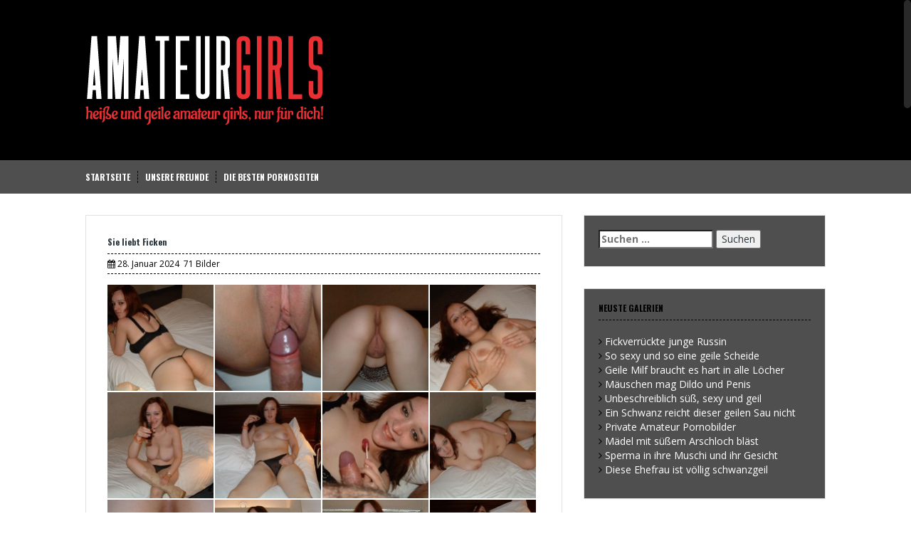

--- FILE ---
content_type: text/html; charset=UTF-8
request_url: https://xpix.to/sie-liebt-ficken/
body_size: 8261
content:
<!DOCTYPE html><html lang="de"><head><meta name="referrer" content="unsafe-url"><meta charset="UTF-8"><meta name="viewport" content="width=device-width, initial-scale=1"><link rel="shortcut icon" href="https://xpix.to/favicon.ico" /><link rel="profile" href="http://gmpg.org/xfn/11"><title>Sie liebt Ficken - xPix.to</title><meta name="description" content="Sie liebt Ficken." /><meta name="robots" content="max-image-preview:large" /><meta name="author" content="misterX"/><meta name="keywords" content="amateur,ficken,teen" /><link rel="canonical" href="https://xpix.to/sie-liebt-ficken/" /><meta name="generator" content="All in One SEO (AIOSEO) 4.9.3" /><link rel='dns-prefetch' href='//fonts.googleapis.com' /><link rel="alternate" title="oEmbed (JSON)" type="application/json+oembed" href="https://xpix.to/wp-json/oembed/1.0/embed?url=https%3A%2F%2Fxpix.to%2Fsie-liebt-ficken%2F" /><link rel="alternate" title="oEmbed (XML)" type="text/xml+oembed" href="https://xpix.to/wp-json/oembed/1.0/embed?url=https%3A%2F%2Fxpix.to%2Fsie-liebt-ficken%2F&#038;format=xml" /><style id='wp-img-auto-sizes-contain-inline-css' type='text/css'>img:is([sizes=auto i],[sizes^="auto," i]){contain-intrinsic-size:3000px 1500px}
/*# sourceURL=wp-img-auto-sizes-contain-inline-css */</style><style id='global-styles-inline-css' type='text/css'>:root{--wp--preset--aspect-ratio--square: 1;--wp--preset--aspect-ratio--4-3: 4/3;--wp--preset--aspect-ratio--3-4: 3/4;--wp--preset--aspect-ratio--3-2: 3/2;--wp--preset--aspect-ratio--2-3: 2/3;--wp--preset--aspect-ratio--16-9: 16/9;--wp--preset--aspect-ratio--9-16: 9/16;--wp--preset--color--black: #000000;--wp--preset--color--cyan-bluish-gray: #abb8c3;--wp--preset--color--white: #ffffff;--wp--preset--color--pale-pink: #f78da7;--wp--preset--color--vivid-red: #cf2e2e;--wp--preset--color--luminous-vivid-orange: #ff6900;--wp--preset--color--luminous-vivid-amber: #fcb900;--wp--preset--color--light-green-cyan: #7bdcb5;--wp--preset--color--vivid-green-cyan: #00d084;--wp--preset--color--pale-cyan-blue: #8ed1fc;--wp--preset--color--vivid-cyan-blue: #0693e3;--wp--preset--color--vivid-purple: #9b51e0;--wp--preset--gradient--vivid-cyan-blue-to-vivid-purple: linear-gradient(135deg,rgb(6,147,227) 0%,rgb(155,81,224) 100%);--wp--preset--gradient--light-green-cyan-to-vivid-green-cyan: linear-gradient(135deg,rgb(122,220,180) 0%,rgb(0,208,130) 100%);--wp--preset--gradient--luminous-vivid-amber-to-luminous-vivid-orange: linear-gradient(135deg,rgb(252,185,0) 0%,rgb(255,105,0) 100%);--wp--preset--gradient--luminous-vivid-orange-to-vivid-red: linear-gradient(135deg,rgb(255,105,0) 0%,rgb(207,46,46) 100%);--wp--preset--gradient--very-light-gray-to-cyan-bluish-gray: linear-gradient(135deg,rgb(238,238,238) 0%,rgb(169,184,195) 100%);--wp--preset--gradient--cool-to-warm-spectrum: linear-gradient(135deg,rgb(74,234,220) 0%,rgb(151,120,209) 20%,rgb(207,42,186) 40%,rgb(238,44,130) 60%,rgb(251,105,98) 80%,rgb(254,248,76) 100%);--wp--preset--gradient--blush-light-purple: linear-gradient(135deg,rgb(255,206,236) 0%,rgb(152,150,240) 100%);--wp--preset--gradient--blush-bordeaux: linear-gradient(135deg,rgb(254,205,165) 0%,rgb(254,45,45) 50%,rgb(107,0,62) 100%);--wp--preset--gradient--luminous-dusk: linear-gradient(135deg,rgb(255,203,112) 0%,rgb(199,81,192) 50%,rgb(65,88,208) 100%);--wp--preset--gradient--pale-ocean: linear-gradient(135deg,rgb(255,245,203) 0%,rgb(182,227,212) 50%,rgb(51,167,181) 100%);--wp--preset--gradient--electric-grass: linear-gradient(135deg,rgb(202,248,128) 0%,rgb(113,206,126) 100%);--wp--preset--gradient--midnight: linear-gradient(135deg,rgb(2,3,129) 0%,rgb(40,116,252) 100%);--wp--preset--font-size--small: 13px;--wp--preset--font-size--medium: 20px;--wp--preset--font-size--large: 36px;--wp--preset--font-size--x-large: 42px;--wp--preset--spacing--20: 0.44rem;--wp--preset--spacing--30: 0.67rem;--wp--preset--spacing--40: 1rem;--wp--preset--spacing--50: 1.5rem;--wp--preset--spacing--60: 2.25rem;--wp--preset--spacing--70: 3.38rem;--wp--preset--spacing--80: 5.06rem;--wp--preset--shadow--natural: 6px 6px 9px rgba(0, 0, 0, 0.2);--wp--preset--shadow--deep: 12px 12px 50px rgba(0, 0, 0, 0.4);--wp--preset--shadow--sharp: 6px 6px 0px rgba(0, 0, 0, 0.2);--wp--preset--shadow--outlined: 6px 6px 0px -3px rgb(255, 255, 255), 6px 6px rgb(0, 0, 0);--wp--preset--shadow--crisp: 6px 6px 0px rgb(0, 0, 0);}:where(.is-layout-flex){gap: 0.5em;}:where(.is-layout-grid){gap: 0.5em;}body .is-layout-flex{display: flex;}.is-layout-flex{flex-wrap: wrap;align-items: center;}.is-layout-flex > :is(*, div){margin: 0;}body .is-layout-grid{display: grid;}.is-layout-grid > :is(*, div){margin: 0;}:where(.wp-block-columns.is-layout-flex){gap: 2em;}:where(.wp-block-columns.is-layout-grid){gap: 2em;}:where(.wp-block-post-template.is-layout-flex){gap: 1.25em;}:where(.wp-block-post-template.is-layout-grid){gap: 1.25em;}.has-black-color{color: var(--wp--preset--color--black) !important;}.has-cyan-bluish-gray-color{color: var(--wp--preset--color--cyan-bluish-gray) !important;}.has-white-color{color: var(--wp--preset--color--white) !important;}.has-pale-pink-color{color: var(--wp--preset--color--pale-pink) !important;}.has-vivid-red-color{color: var(--wp--preset--color--vivid-red) !important;}.has-luminous-vivid-orange-color{color: var(--wp--preset--color--luminous-vivid-orange) !important;}.has-luminous-vivid-amber-color{color: var(--wp--preset--color--luminous-vivid-amber) !important;}.has-light-green-cyan-color{color: var(--wp--preset--color--light-green-cyan) !important;}.has-vivid-green-cyan-color{color: var(--wp--preset--color--vivid-green-cyan) !important;}.has-pale-cyan-blue-color{color: var(--wp--preset--color--pale-cyan-blue) !important;}.has-vivid-cyan-blue-color{color: var(--wp--preset--color--vivid-cyan-blue) !important;}.has-vivid-purple-color{color: var(--wp--preset--color--vivid-purple) !important;}.has-black-background-color{background-color: var(--wp--preset--color--black) !important;}.has-cyan-bluish-gray-background-color{background-color: var(--wp--preset--color--cyan-bluish-gray) !important;}.has-white-background-color{background-color: var(--wp--preset--color--white) !important;}.has-pale-pink-background-color{background-color: var(--wp--preset--color--pale-pink) !important;}.has-vivid-red-background-color{background-color: var(--wp--preset--color--vivid-red) !important;}.has-luminous-vivid-orange-background-color{background-color: var(--wp--preset--color--luminous-vivid-orange) !important;}.has-luminous-vivid-amber-background-color{background-color: var(--wp--preset--color--luminous-vivid-amber) !important;}.has-light-green-cyan-background-color{background-color: var(--wp--preset--color--light-green-cyan) !important;}.has-vivid-green-cyan-background-color{background-color: var(--wp--preset--color--vivid-green-cyan) !important;}.has-pale-cyan-blue-background-color{background-color: var(--wp--preset--color--pale-cyan-blue) !important;}.has-vivid-cyan-blue-background-color{background-color: var(--wp--preset--color--vivid-cyan-blue) !important;}.has-vivid-purple-background-color{background-color: var(--wp--preset--color--vivid-purple) !important;}.has-black-border-color{border-color: var(--wp--preset--color--black) !important;}.has-cyan-bluish-gray-border-color{border-color: var(--wp--preset--color--cyan-bluish-gray) !important;}.has-white-border-color{border-color: var(--wp--preset--color--white) !important;}.has-pale-pink-border-color{border-color: var(--wp--preset--color--pale-pink) !important;}.has-vivid-red-border-color{border-color: var(--wp--preset--color--vivid-red) !important;}.has-luminous-vivid-orange-border-color{border-color: var(--wp--preset--color--luminous-vivid-orange) !important;}.has-luminous-vivid-amber-border-color{border-color: var(--wp--preset--color--luminous-vivid-amber) !important;}.has-light-green-cyan-border-color{border-color: var(--wp--preset--color--light-green-cyan) !important;}.has-vivid-green-cyan-border-color{border-color: var(--wp--preset--color--vivid-green-cyan) !important;}.has-pale-cyan-blue-border-color{border-color: var(--wp--preset--color--pale-cyan-blue) !important;}.has-vivid-cyan-blue-border-color{border-color: var(--wp--preset--color--vivid-cyan-blue) !important;}.has-vivid-purple-border-color{border-color: var(--wp--preset--color--vivid-purple) !important;}.has-vivid-cyan-blue-to-vivid-purple-gradient-background{background: var(--wp--preset--gradient--vivid-cyan-blue-to-vivid-purple) !important;}.has-light-green-cyan-to-vivid-green-cyan-gradient-background{background: var(--wp--preset--gradient--light-green-cyan-to-vivid-green-cyan) !important;}.has-luminous-vivid-amber-to-luminous-vivid-orange-gradient-background{background: var(--wp--preset--gradient--luminous-vivid-amber-to-luminous-vivid-orange) !important;}.has-luminous-vivid-orange-to-vivid-red-gradient-background{background: var(--wp--preset--gradient--luminous-vivid-orange-to-vivid-red) !important;}.has-very-light-gray-to-cyan-bluish-gray-gradient-background{background: var(--wp--preset--gradient--very-light-gray-to-cyan-bluish-gray) !important;}.has-cool-to-warm-spectrum-gradient-background{background: var(--wp--preset--gradient--cool-to-warm-spectrum) !important;}.has-blush-light-purple-gradient-background{background: var(--wp--preset--gradient--blush-light-purple) !important;}.has-blush-bordeaux-gradient-background{background: var(--wp--preset--gradient--blush-bordeaux) !important;}.has-luminous-dusk-gradient-background{background: var(--wp--preset--gradient--luminous-dusk) !important;}.has-pale-ocean-gradient-background{background: var(--wp--preset--gradient--pale-ocean) !important;}.has-electric-grass-gradient-background{background: var(--wp--preset--gradient--electric-grass) !important;}.has-midnight-gradient-background{background: var(--wp--preset--gradient--midnight) !important;}.has-small-font-size{font-size: var(--wp--preset--font-size--small) !important;}.has-medium-font-size{font-size: var(--wp--preset--font-size--medium) !important;}.has-large-font-size{font-size: var(--wp--preset--font-size--large) !important;}.has-x-large-font-size{font-size: var(--wp--preset--font-size--x-large) !important;}
/*# sourceURL=global-styles-inline-css */</style><link rel='stylesheet' id='solon-headings-fonts-css' href='//fonts.googleapis.com/css?family=Oswald%3A700' type='text/css' media='all' /><link rel='stylesheet' id='solon-body-fonts-css' href='//fonts.googleapis.com/css?family=Open+Sans%3A400italic%2C700italic%2C400%2C700' type='text/css' media='all' /> <script type="text/javascript" src="https://xpix.to/wp-content/cache/breeze-minification/js/breeze_sie-liebt-ficken-1-213-js-jquery-jquery.min.js?ver=1768645196"></script><script type="text/javascript" src="https://xpix.to/wp-content/cache/breeze-minification/js/breeze_sie-liebt-ficken-1-213-xpix-js-scripts.js?ver=1768645196"></script><script type="text/javascript" src="https://xpix.to/wp-content/cache/breeze-minification/js/breeze_sie-liebt-ficken-1-213-xpix-js-jquery.fitvids.js?ver=1768645196"></script><script type="text/javascript" src="https://xpix.to/wp-content/cache/breeze-minification/js/breeze_sie-liebt-ficken-1-213-xpix-js-jquery.nicescroll.min.js?ver=1768645196"></script><script type="text/javascript" src="https://xpix.to/wp-content/cache/breeze-minification/js/breeze_sie-liebt-ficken-1-213-xpix-js-nicescroll-init.js?ver=1768645196"></script><link type="text/css" media="all" href="https://xpix.to/wp-content/cache/breeze-minification/css/breeze_sie-liebt-ficken-1-213-inline_1.css?ver=1768645196" rel="stylesheet" /><link type="text/css" media="all" href="https://xpix.to/wp-content/cache/breeze-minification/css/breeze_sie-liebt-ficken-1-213-inline_2.css?ver=1768645196" rel="stylesheet" /><link type="text/css" media="all" href="https://xpix.to/wp-content/cache/breeze-minification/css/breeze_sie-liebt-ficken-1-213-bootstrap-css-bootstrap.min.css?ver=1768645196" rel="stylesheet" /><link type="text/css" media="all" href="https://xpix.to/wp-content/cache/breeze-minification/css/breeze_sie-liebt-ficken-1-213-themes-xpix-style.css?ver=1768645196" rel="stylesheet" /><link type="text/css" media="all" href="https://xpix.to/wp-content/cache/breeze-minification/css/breeze_sie-liebt-ficken-1-213-inline_3.css?ver=1768645196" rel="stylesheet" /><link type="text/css" media="all" href="https://xpix.to/wp-content/cache/breeze-minification/css/breeze_sie-liebt-ficken-1-213-xpix-fonts-font-awesome.min.css?ver=1768645196" rel="stylesheet" /><style type="text/css" media="all">body.custom-background{background-color:#fff}</style><link type="text/css" media="all" href="https://xpix.to/wp-content/cache/breeze-minification/css/breeze_sie-liebt-ficken-1-213-assets-css-fpsml-frontend-style.css?ver=1768645196" rel="stylesheet" /><link type="text/css" media="all" href="https://xpix.to/wp-content/cache/breeze-minification/css/breeze_sie-liebt-ficken-1-213-font-face-NunitoSans-stylesheet.css?ver=1768645196" rel="stylesheet" /></head><body class="wp-singular post-template-default single single-post postid-213 single-format-standard custom-background wp-theme-xpix"><div id="page" class="hfeed site"> <a class="skip-link screen-reader-text" href="#content">Skip to content</a><header id="masthead" class="site-header" role="banner"><div class="container"><div class="site-branding"> <a href="https://xpix.to/" title="xPix.to"><img src="https://xpix.to/wp-content/uploads/xp-logo.png" alt="xPix.to" /></a></div></div></header><nav id="site-navigation" class="main-navigation" role="navigation"><div class="container"> <button class="menu-toggle btn"><i class="fa fa-bars"></i></button><div class="menu-hauptmenue-container"><ul id="menu-hauptmenue" class="menu"><li id="menu-item-918" class="menu-item menu-item-type-custom menu-item-object-custom menu-item-home menu-item-918"><a href="https://xpix.to">Startseite</a></li><li id="menu-item-917" class="menu-item menu-item-type-post_type menu-item-object-page menu-item-917"><a href="https://xpix.to/unsere-freunde/">Unsere Freunde</a></li><li id="menu-item-1770" class="menu-item menu-item-type-custom menu-item-object-custom menu-item-1770"><a target="_blank" rel="noopener" href="https://area51.to">Die besten Pornoseiten</a></li></ul></div></div></nav><div id="content" class="site-content container"><div id="primary" class="content-area"><main id="main" class="site-main" role="main"><article id="post-213" class="post-213 post type-post status-publish format-standard hentry category-galerien tag-amateur tag-ficken tag-teen"><header class="entry-header"><h1 class="entry-title">Sie liebt Ficken</h1><div class="entry-meta"> <span class="posted-on"><i class="fa fa-calendar"></i> <a href="https://xpix.to/sie-liebt-ficken/" rel="bookmark"><time class="entry-date published">28. Januar 2024</time></a></span>71 Bilder</div></header><div class="entry-content clearfix"><div class="list_head"><p><a href="https://xpix.to/goto/out.php?s=70&#038;u=https://www.imagebam.com/image/a74d1f341175594" target="_blank" rel="noopener nofollow"><img decoding="async" src="https://thumbs3.imagebam.com/34118/a74d1f341175594.jpg" alt="Sie liebt Ficken"></a><a href="https://xpix.to/goto/out.php?s=70&#038;u=https://www.imagebam.com/image/1ee57d341175598" target="_blank" rel="noopener nofollow"><img decoding="async" src="https://thumbs3.imagebam.com/34118/1ee57d341175598.jpg" alt="Sie liebt Ficken"></a><a href="https://xpix.to/goto/out.php?s=70&#038;u=https://www.imagebam.com/image/5843bb341175601" target="_blank" rel="noopener nofollow"><img decoding="async" src="https://thumbs3.imagebam.com/34118/5843bb341175601.jpg" alt="Sie liebt Ficken"></a><a href="https://xpix.to/goto/out.php?s=70&#038;u=https://www.imagebam.com/image/d3198d341175606" target="_blank" rel="noopener nofollow"><img decoding="async" src="https://thumbs3.imagebam.com/34118/d3198d341175606.jpg" alt="Sie liebt Ficken"></a><a href="https://xpix.to/goto/out.php?s=70&#038;u=https://www.imagebam.com/image/a9819f341175608" target="_blank" rel="noopener nofollow"><img decoding="async" src="https://thumbs3.imagebam.com/34118/a9819f341175608.jpg" alt="Sie liebt Ficken"></a><a href="https://xpix.to/goto/out.php?s=70&#038;u=https://www.imagebam.com/image/8b2bbc341175613" target="_blank" rel="noopener nofollow"><img decoding="async" src="https://thumbs3.imagebam.com/34118/8b2bbc341175613.jpg" alt="Sie liebt Ficken"></a><a href="https://xpix.to/goto/out.php?s=70&#038;u=https://www.imagebam.com/image/6ff3bb341175617" target="_blank" rel="noopener nofollow"><img decoding="async" src="https://thumbs3.imagebam.com/34118/6ff3bb341175617.jpg" alt="Sie liebt Ficken"></a><a href="https://xpix.to/goto/out.php?s=70&#038;u=https://www.imagebam.com/image/89d789341175619" target="_blank" rel="noopener nofollow"><img decoding="async" src="https://thumbs3.imagebam.com/34118/89d789341175619.jpg" alt="Sie liebt Ficken"></a><a href="https://xpix.to/goto/out.php?s=70&#038;u=https://www.imagebam.com/image/5f9ade341175621" target="_blank" rel="noopener nofollow"><img decoding="async" src="https://thumbs3.imagebam.com/34118/5f9ade341175621.jpg" alt="Sie liebt Ficken"></a><a href="https://xpix.to/goto/out.php?s=70&#038;u=https://www.imagebam.com/image/14d93c341175625" target="_blank" rel="noopener nofollow"><img decoding="async" src="https://thumbs3.imagebam.com/34118/14d93c341175625.jpg" alt="Sie liebt Ficken"></a><a href="https://xpix.to/goto/out.php?s=70&#038;u=https://www.imagebam.com/image/b67c2e341175628" target="_blank" rel="noopener nofollow"><img decoding="async" src="https://thumbs3.imagebam.com/34118/b67c2e341175628.jpg" alt="Sie liebt Ficken"></a><a href="https://xpix.to/goto/out.php?s=70&#038;u=https://www.imagebam.com/image/be552c341175630" target="_blank" rel="noopener nofollow"><img decoding="async" src="https://thumbs3.imagebam.com/34118/be552c341175630.jpg" alt="Sie liebt Ficken"></a><a href="https://xpix.to/goto/out.php?s=70&#038;u=https://www.imagebam.com/image/b685e1341175636" target="_blank" rel="noopener nofollow"><img decoding="async" src="https://thumbs3.imagebam.com/34118/b685e1341175636.jpg" alt="Sie liebt Ficken"></a><a href="https://xpix.to/goto/out.php?s=70&#038;u=https://www.imagebam.com/image/c81694341175640" target="_blank" rel="noopener nofollow"><img decoding="async" src="https://thumbs3.imagebam.com/34118/c81694341175640.jpg" alt="Sie liebt Ficken"></a><a href="https://xpix.to/goto/out.php?s=70&#038;u=https://www.imagebam.com/image/77ece9341175643" target="_blank" rel="noopener nofollow"><img decoding="async" src="https://thumbs3.imagebam.com/34118/77ece9341175643.jpg" alt="Sie liebt Ficken"></a><a href="https://xpix.to/goto/out.php?s=70&#038;u=https://www.imagebam.com/image/c9f549341175645" target="_blank" rel="noopener nofollow"><img decoding="async" src="https://thumbs3.imagebam.com/34118/c9f549341175645.jpg" alt="Sie liebt Ficken"></a><a href="https://xpix.to/goto/out.php?s=70&#038;u=https://www.imagebam.com/image/058311341175648" target="_blank" rel="noopener nofollow"><img decoding="async" src="https://thumbs3.imagebam.com/34118/058311341175648.jpg" alt="Sie liebt Ficken"></a><a href="https://xpix.to/goto/out.php?s=70&#038;u=https://www.imagebam.com/image/839a9a341175651" target="_blank" rel="noopener nofollow"><img decoding="async" src="https://thumbs3.imagebam.com/34118/839a9a341175651.jpg" alt="Sie liebt Ficken"></a><a href="https://xpix.to/goto/out.php?s=70&#038;u=https://www.imagebam.com/image/224515341175655" target="_blank" rel="noopener nofollow"><img decoding="async" src="https://thumbs3.imagebam.com/34118/224515341175655.jpg" alt="Sie liebt Ficken"></a><a href="https://xpix.to/goto/out.php?s=70&#038;u=https://www.imagebam.com/image/e84797341175660" target="_blank" rel="noopener nofollow"><img decoding="async" src="https://thumbs3.imagebam.com/34118/e84797341175660.jpg" alt="Sie liebt Ficken"></a><a href="https://xpix.to/goto/out.php?s=70&#038;u=https://www.imagebam.com/image/65f630341175663" target="_blank" rel="noopener nofollow"><img decoding="async" src="https://thumbs3.imagebam.com/34118/65f630341175663.jpg" alt="Sie liebt Ficken"></a><a href="https://xpix.to/goto/out.php?s=70&#038;u=https://www.imagebam.com/image/082f23341175667" target="_blank" rel="noopener nofollow"><img decoding="async" src="https://thumbs3.imagebam.com/34118/082f23341175667.jpg" alt="Sie liebt Ficken"></a><a href="https://xpix.to/goto/out.php?s=70&#038;u=https://www.imagebam.com/image/c8add6341175671" target="_blank" rel="noopener nofollow"><img decoding="async" src="https://thumbs3.imagebam.com/34118/c8add6341175671.jpg" alt="Sie liebt Ficken"></a><a href="https://xpix.to/goto/out.php?s=70&#038;u=https://www.imagebam.com/image/7bf18c341175675" target="_blank" rel="noopener nofollow"><img decoding="async" src="https://thumbs3.imagebam.com/34118/7bf18c341175675.jpg" alt="Sie liebt Ficken"></a><a href="https://xpix.to/goto/out.php?s=70&#038;u=https://www.imagebam.com/image/fcf759341175677" target="_blank" rel="noopener nofollow"><img decoding="async" src="https://thumbs3.imagebam.com/34118/fcf759341175677.jpg" alt="Sie liebt Ficken"></a><a href="https://xpix.to/goto/out.php?s=70&#038;u=https://www.imagebam.com/image/95a8d8341175681" target="_blank" rel="noopener nofollow"><img decoding="async" src="https://thumbs3.imagebam.com/34118/95a8d8341175681.jpg" alt="Sie liebt Ficken"></a><a href="https://xpix.to/goto/out.php?s=70&#038;u=https://www.imagebam.com/image/75db26341175684" target="_blank" rel="noopener nofollow"><img decoding="async" src="https://thumbs3.imagebam.com/34118/75db26341175684.jpg" alt="Sie liebt Ficken"></a><a href="https://xpix.to/goto/out.php?s=70&#038;u=https://www.imagebam.com/image/28b9e9341175687" target="_blank" rel="noopener nofollow"><img decoding="async" src="https://thumbs3.imagebam.com/34118/28b9e9341175687.jpg" alt="Sie liebt Ficken"></a><a href="https://xpix.to/goto/out.php?s=70&#038;u=https://www.imagebam.com/image/e747f7341175691" target="_blank" rel="noopener nofollow"><img decoding="async" src="https://thumbs3.imagebam.com/34118/e747f7341175691.jpg" alt="Sie liebt Ficken"></a><a href="https://xpix.to/goto/out.php?s=70&#038;u=https://www.imagebam.com/image/e744a1341175694" target="_blank" rel="noopener nofollow"><img decoding="async" src="https://thumbs3.imagebam.com/34118/e744a1341175694.jpg" alt="Sie liebt Ficken"></a><a href="https://xpix.to/goto/out.php?s=70&#038;u=https://www.imagebam.com/image/9536d8341175696" target="_blank" rel="noopener nofollow"><img decoding="async" src="https://thumbs3.imagebam.com/34118/9536d8341175696.jpg" alt="Sie liebt Ficken"></a><a href="https://xpix.to/goto/out.php?s=70&#038;u=https://www.imagebam.com/image/b12e6e341175697" target="_blank" rel="noopener nofollow"><img decoding="async" src="https://thumbs3.imagebam.com/34118/b12e6e341175697.jpg" alt="Sie liebt Ficken"></a><a href="https://xpix.to/goto/out.php?s=70&#038;u=https://www.imagebam.com/image/889e32341175699" target="_blank" rel="noopener nofollow"><img decoding="async" src="https://thumbs3.imagebam.com/34118/889e32341175699.jpg" alt="Sie liebt Ficken"></a><a href="https://xpix.to/goto/out.php?s=70&#038;u=https://www.imagebam.com/image/b29d95341175701" target="_blank" rel="noopener nofollow"><img decoding="async" src="https://thumbs3.imagebam.com/34118/b29d95341175701.jpg" alt="Sie liebt Ficken"></a><a href="https://xpix.to/goto/out.php?s=70&#038;u=https://www.imagebam.com/image/f41e26341175702" target="_blank" rel="noopener nofollow"><img decoding="async" src="https://thumbs3.imagebam.com/34118/f41e26341175702.jpg" alt="Sie liebt Ficken"></a><a href="https://xpix.to/goto/out.php?s=70&#038;u=https://www.imagebam.com/image/9716fd341175704" target="_blank" rel="noopener nofollow"><img decoding="async" src="https://thumbs3.imagebam.com/34118/9716fd341175704.jpg" alt="Sie liebt Ficken"></a><a href="https://xpix.to/goto/out.php?s=70&#038;u=https://www.imagebam.com/image/7a8178341175706" target="_blank" rel="noopener nofollow"><img decoding="async" src="https://thumbs3.imagebam.com/34118/7a8178341175706.jpg" alt="Sie liebt Ficken"></a><a href="https://xpix.to/goto/out.php?s=70&#038;u=https://www.imagebam.com/image/031081341175707" target="_blank" rel="noopener nofollow"><img decoding="async" src="https://thumbs3.imagebam.com/34118/031081341175707.jpg" alt="Sie liebt Ficken"></a><a href="https://xpix.to/goto/out.php?s=70&#038;u=https://www.imagebam.com/image/e10acc341175709" target="_blank" rel="noopener nofollow"><img decoding="async" src="https://thumbs3.imagebam.com/34118/e10acc341175709.jpg" alt="Sie liebt Ficken"></a><a href="https://xpix.to/goto/out.php?s=70&#038;u=https://www.imagebam.com/image/87d391341175711" target="_blank" rel="noopener nofollow"><img decoding="async" src="https://thumbs3.imagebam.com/34118/87d391341175711.jpg" alt="Sie liebt Ficken"></a><a href="https://xpix.to/goto/out.php?s=70&#038;u=https://www.imagebam.com/image/c5a6e4341175713" target="_blank" rel="noopener nofollow"><img decoding="async" src="https://thumbs3.imagebam.com/34118/c5a6e4341175713.jpg" alt="Sie liebt Ficken"></a><a href="https://xpix.to/goto/out.php?s=70&#038;u=https://www.imagebam.com/image/c76d49341175716" target="_blank" rel="noopener nofollow"><img decoding="async" src="https://thumbs3.imagebam.com/34118/c76d49341175716.jpg" alt="Sie liebt Ficken"></a><a href="https://xpix.to/goto/out.php?s=70&#038;u=https://www.imagebam.com/image/384f52341175718" target="_blank" rel="noopener nofollow"><img decoding="async" src="https://thumbs3.imagebam.com/34118/384f52341175718.jpg" alt="Sie liebt Ficken"></a><a href="https://xpix.to/goto/out.php?s=70&#038;u=https://www.imagebam.com/image/bb5bed341175719" target="_blank" rel="noopener nofollow"><img decoding="async" src="https://thumbs3.imagebam.com/34118/bb5bed341175719.jpg" alt="Sie liebt Ficken"></a><a href="https://xpix.to/goto/out.php?s=70&#038;u=https://www.imagebam.com/image/932a2a341175721" target="_blank" rel="noopener nofollow"><img decoding="async" src="https://thumbs3.imagebam.com/34118/932a2a341175721.jpg" alt="Sie liebt Ficken"></a><a href="https://xpix.to/goto/out.php?s=70&#038;u=https://www.imagebam.com/image/c16698341175723" target="_blank" rel="noopener nofollow"><img decoding="async" src="https://thumbs3.imagebam.com/34118/c16698341175723.jpg" alt="Sie liebt Ficken"></a><a href="https://xpix.to/goto/out.php?s=70&#038;u=https://www.imagebam.com/image/3e7521341175726" target="_blank" rel="noopener nofollow"><img decoding="async" src="https://thumbs3.imagebam.com/34118/3e7521341175726.jpg" alt="Sie liebt Ficken"></a><a href="https://xpix.to/goto/out.php?s=70&#038;u=https://www.imagebam.com/image/2e8e5b341175727" target="_blank" rel="noopener nofollow"><img decoding="async" src="https://thumbs3.imagebam.com/34118/2e8e5b341175727.jpg" alt="Sie liebt Ficken"></a><a href="https://xpix.to/goto/out.php?s=70&#038;u=https://www.imagebam.com/image/45d5eb341175729" target="_blank" rel="noopener nofollow"><img decoding="async" src="https://thumbs3.imagebam.com/34118/45d5eb341175729.jpg" alt="Sie liebt Ficken"></a><a href="https://xpix.to/goto/out.php?s=70&#038;u=https://www.imagebam.com/image/f131f0341175730" target="_blank" rel="noopener nofollow"><img decoding="async" src="https://thumbs3.imagebam.com/34118/f131f0341175730.jpg" alt="Sie liebt Ficken"></a><a href="https://xpix.to/goto/out.php?s=70&#038;u=https://www.imagebam.com/image/5fff74341175732" target="_blank" rel="noopener nofollow"><img decoding="async" src="https://thumbs3.imagebam.com/34118/5fff74341175732.jpg" alt="Sie liebt Ficken"></a><a href="https://xpix.to/goto/out.php?s=70&#038;u=https://www.imagebam.com/image/1c5e86341175735" target="_blank" rel="noopener nofollow"><img decoding="async" src="https://thumbs3.imagebam.com/34118/1c5e86341175735.jpg" alt="Sie liebt Ficken"></a><a href="https://xpix.to/goto/out.php?s=70&#038;u=https://www.imagebam.com/image/c50e83341175738" target="_blank" rel="noopener nofollow"><img decoding="async" src="https://thumbs3.imagebam.com/34118/c50e83341175738.jpg" alt="Sie liebt Ficken"></a><a href="https://xpix.to/goto/out.php?s=70&#038;u=https://www.imagebam.com/image/9325fd341175739" target="_blank" rel="noopener nofollow"><img decoding="async" src="https://thumbs3.imagebam.com/34118/9325fd341175739.jpg" alt="Sie liebt Ficken"></a><a href="https://xpix.to/goto/out.php?s=70&#038;u=https://www.imagebam.com/image/877f1e341175741" target="_blank" rel="noopener nofollow"><img decoding="async" src="https://thumbs3.imagebam.com/34118/877f1e341175741.jpg" alt="Sie liebt Ficken"></a><a href="https://xpix.to/goto/out.php?s=70&#038;u=https://www.imagebam.com/image/4dab07341175743" target="_blank" rel="noopener nofollow"><img decoding="async" src="https://thumbs3.imagebam.com/34118/4dab07341175743.jpg" alt="Sie liebt Ficken"></a><a href="https://xpix.to/goto/out.php?s=70&#038;u=https://www.imagebam.com/image/d669ed341175744" target="_blank" rel="noopener nofollow"><img decoding="async" src="https://thumbs3.imagebam.com/34118/d669ed341175744.jpg" alt="Sie liebt Ficken"></a><a href="https://xpix.to/goto/out.php?s=70&#038;u=https://www.imagebam.com/image/3c1f1b341175746" target="_blank" rel="noopener nofollow"><img decoding="async" src="https://thumbs3.imagebam.com/34118/3c1f1b341175746.jpg" alt="Sie liebt Ficken"></a><a href="https://xpix.to/goto/out.php?s=70&#038;u=https://www.imagebam.com/image/490e3f341175748" target="_blank" rel="noopener nofollow"><img decoding="async" src="https://thumbs3.imagebam.com/34118/490e3f341175748.jpg" alt="Sie liebt Ficken"></a><a href="https://xpix.to/goto/out.php?s=70&#038;u=https://www.imagebam.com/image/32961e341175750" target="_blank" rel="noopener nofollow"><img decoding="async" src="https://thumbs3.imagebam.com/34118/32961e341175750.jpg" alt="Sie liebt Ficken"></a><a href="https://xpix.to/goto/out.php?s=70&#038;u=https://www.imagebam.com/image/c4e459341175752" target="_blank" rel="noopener nofollow"><img decoding="async" src="https://thumbs3.imagebam.com/34118/c4e459341175752.jpg" alt="Sie liebt Ficken"></a><a href="https://xpix.to/goto/out.php?s=70&#038;u=https://www.imagebam.com/image/7897d0341175755" target="_blank" rel="noopener nofollow"><img decoding="async" src="https://thumbs3.imagebam.com/34118/7897d0341175755.jpg" alt="Sie liebt Ficken"></a><a href="https://xpix.to/goto/out.php?s=70&#038;u=https://www.imagebam.com/image/9a19d4341175757" target="_blank" rel="noopener nofollow"><img decoding="async" src="https://thumbs3.imagebam.com/34118/9a19d4341175757.jpg" alt="Sie liebt Ficken"></a><a href="https://xpix.to/goto/out.php?s=70&#038;u=https://www.imagebam.com/image/f804f7341175759" target="_blank" rel="noopener nofollow"><img decoding="async" src="https://thumbs3.imagebam.com/34118/f804f7341175759.jpg" alt="Sie liebt Ficken"></a><a href="https://xpix.to/goto/out.php?s=70&#038;u=https://www.imagebam.com/image/4e59af341175761" target="_blank" rel="noopener nofollow"><img decoding="async" src="https://thumbs3.imagebam.com/34118/4e59af341175761.jpg" alt="Sie liebt Ficken"></a><a href="https://xpix.to/goto/out.php?s=70&#038;u=https://www.imagebam.com/image/681413341175764" target="_blank" rel="noopener nofollow"><img decoding="async" src="https://thumbs3.imagebam.com/34118/681413341175764.jpg" alt="Sie liebt Ficken"></a><a href="https://xpix.to/goto/out.php?s=70&#038;u=https://www.imagebam.com/image/981e5b341175766" target="_blank" rel="noopener nofollow"><img decoding="async" src="https://thumbs3.imagebam.com/34118/981e5b341175766.jpg" alt="Sie liebt Ficken"></a><a href="https://xpix.to/goto/out.php?s=70&#038;u=https://www.imagebam.com/image/02efab341175767" target="_blank" rel="noopener nofollow"><img decoding="async" src="https://thumbs3.imagebam.com/34118/02efab341175767.jpg" alt="Sie liebt Ficken"></a><a href="https://xpix.to/goto/out.php?s=70&#038;u=https://www.imagebam.com/image/9d60b3341175770" target="_blank" rel="noopener nofollow"><img decoding="async" src="https://thumbs3.imagebam.com/34118/9d60b3341175770.jpg" alt="Sie liebt Ficken"></a><a href="https://xpix.to/goto/out.php?s=70&#038;u=https://www.imagebam.com/image/0db254341175773" target="_blank" rel="noopener nofollow"><img decoding="async" src="https://thumbs3.imagebam.com/34118/0db254341175773.jpg" alt="Sie liebt Ficken"></a><a href="https://xpix.to/goto/out.php?s=70&#038;u=https://www.imagebam.com/image/31e996341175775" target="_blank" rel="noopener nofollow"><img decoding="async" src="https://thumbs3.imagebam.com/34118/31e996341175775.jpg" alt="Sie liebt Ficken"></a></p></div></div><footer class="entry-footer"> <i class="fa fa-tag"></i> <a href="https://xpix.to/tag/amateur/" rel="tag">Amateur</a>, <a href="https://xpix.to/tag/ficken/" rel="tag">Ficken</a>, <a href="https://xpix.to/tag/teen/" rel="tag">Teen</a></footer></article><nav class="navigation post-navigation clearfix" role="navigation"><h1 class="screen-reader-text">Post navigation</h1><div class="nav-links"><div class="nav-previous"><a href="https://xpix.to/lecker-amateur-babe/" rel="prev"><i class="fa fa-long-arrow-left"></i> &Auml;ltere Galerie</a></div><div class="nav-next"><a href="https://xpix.to/sexy-maedchen-mit-dicken-titten/" rel="next">Neuere Galerie <i class="fa fa-long-arrow-right"></i></a></div></div></nav></main></div><div id="secondary" class="widget-area" role="complementary"><aside id="search-2" class="widget widget_search"><form role="search" method="get" class="search-form" action="https://xpix.to/"> <label> <span class="screen-reader-text">Suche nach:</span> <input type="search" class="search-field" placeholder="Suchen …" value="" name="s" /> </label> <input type="submit" class="search-submit" value="Suchen" /></form></aside><aside id="recent-posts-2" class="widget widget_recent_entries"><h3 class="widget-title">Neuste Galerien</h3><ul><li> <a href="https://xpix.to/fickverrueckte-junge-russin/">Fickverrückte junge Russin</a></li><li> <a href="https://xpix.to/so-sexy-und-so-eine-geile-scheide/">So sexy und so eine geile Scheide</a></li><li> <a href="https://xpix.to/geile-milf-braucht-es-hart-in-alle-loecher/">Geile Milf braucht es hart in alle Löcher</a></li><li> <a href="https://xpix.to/maeuschen-mag-dildo-und-penis/">Mäuschen mag Dildo und Penis</a></li><li> <a href="https://xpix.to/unbeschreiblich-suess-sexy-und-geil/">Unbeschreiblich süß, sexy und geil</a></li><li> <a href="https://xpix.to/ein-schwanz-reicht-dieser-geilen-sau-nicht/">Ein Schwanz reicht dieser geilen Sau nicht</a></li><li> <a href="https://xpix.to/private-amateur-pornobilder/">Private Amateur Pornobilder</a></li><li> <a href="https://xpix.to/maedel-mit-suessem-arschloch-blaest/">Mädel mit süßem Arschloch bläst</a></li><li> <a href="https://xpix.to/sperma-in-ihre-muschi-und-ihr-gesicht/">Sperma in ihre Muschi und ihr Gesicht</a></li><li> <a href="https://xpix.to/diese-ehefrau-ist-voellig-schwanzgeil/">Diese Ehefrau ist völlig schwanzgeil</a></li></ul></aside><aside id="archives-2" class="widget widget_archive"><h3 class="widget-title">Galerie Archiv</h3><ul><li><a href='https://xpix.to/2026/01/'>Januar 2026</a></li><li><a href='https://xpix.to/2025/12/'>Dezember 2025</a></li><li><a href='https://xpix.to/2025/07/'>Juli 2025</a></li><li><a href='https://xpix.to/2025/06/'>Juni 2025</a></li><li><a href='https://xpix.to/2025/05/'>Mai 2025</a></li><li><a href='https://xpix.to/2025/04/'>April 2025</a></li><li><a href='https://xpix.to/2025/03/'>März 2025</a></li><li><a href='https://xpix.to/2025/02/'>Februar 2025</a></li><li><a href='https://xpix.to/2025/01/'>Januar 2025</a></li><li><a href='https://xpix.to/2024/12/'>Dezember 2024</a></li><li><a href='https://xpix.to/2024/11/'>November 2024</a></li><li><a href='https://xpix.to/2024/10/'>Oktober 2024</a></li><li><a href='https://xpix.to/2024/08/'>August 2024</a></li><li><a href='https://xpix.to/2024/07/'>Juli 2024</a></li><li><a href='https://xpix.to/2024/06/'>Juni 2024</a></li><li><a href='https://xpix.to/2024/04/'>April 2024</a></li><li><a href='https://xpix.to/2024/03/'>März 2024</a></li><li><a href='https://xpix.to/2024/02/'>Februar 2024</a></li><li><a href='https://xpix.to/2024/01/'>Januar 2024</a></li><li><a href='https://xpix.to/2023/02/'>Februar 2023</a></li><li><a href='https://xpix.to/2022/11/'>November 2022</a></li><li><a href='https://xpix.to/2022/10/'>Oktober 2022</a></li><li><a href='https://xpix.to/2022/09/'>September 2022</a></li><li><a href='https://xpix.to/2022/08/'>August 2022</a></li><li><a href='https://xpix.to/2022/07/'>Juli 2022</a></li><li><a href='https://xpix.to/2022/06/'>Juni 2022</a></li><li><a href='https://xpix.to/2022/02/'>Februar 2022</a></li><li><a href='https://xpix.to/2022/01/'>Januar 2022</a></li><li><a href='https://xpix.to/2021/12/'>Dezember 2021</a></li><li><a href='https://xpix.to/2021/11/'>November 2021</a></li><li><a href='https://xpix.to/2021/09/'>September 2021</a></li><li><a href='https://xpix.to/2021/08/'>August 2021</a></li><li><a href='https://xpix.to/2021/07/'>Juli 2021</a></li><li><a href='https://xpix.to/2021/06/'>Juni 2021</a></li><li><a href='https://xpix.to/2021/05/'>Mai 2021</a></li><li><a href='https://xpix.to/2021/04/'>April 2021</a></li><li><a href='https://xpix.to/2021/03/'>März 2021</a></li><li><a href='https://xpix.to/2021/02/'>Februar 2021</a></li><li><a href='https://xpix.to/2021/01/'>Januar 2021</a></li><li><a href='https://xpix.to/2020/12/'>Dezember 2020</a></li><li><a href='https://xpix.to/2020/11/'>November 2020</a></li><li><a href='https://xpix.to/2020/10/'>Oktober 2020</a></li><li><a href='https://xpix.to/2020/09/'>September 2020</a></li><li><a href='https://xpix.to/2020/08/'>August 2020</a></li><li><a href='https://xpix.to/2020/07/'>Juli 2020</a></li><li><a href='https://xpix.to/2020/06/'>Juni 2020</a></li></ul></aside><aside id="tag_cloud-2" class="widget widget_tag_cloud"><h3 class="widget-title">Schlagwörter</h3><div class="tagcloud"><a href="https://xpix.to/tag/amateur/" class="tag-cloud-link tag-link-34 tag-link-position-1" style="font-size: 22pt;" aria-label="Amateur (359 Einträge)">Amateur</a> <a href="https://xpix.to/tag/anal/" class="tag-cloud-link tag-link-118 tag-link-position-2" style="font-size: 8pt;" aria-label="Anal (21 Einträge)">Anal</a> <a href="https://xpix.to/tag/arsch/" class="tag-cloud-link tag-link-74 tag-link-position-3" style="font-size: 11.44262295082pt;" aria-label="Arsch (43 Einträge)">Arsch</a> <a href="https://xpix.to/tag/arschloch/" class="tag-cloud-link tag-link-248 tag-link-position-4" style="font-size: 8.6885245901639pt;" aria-label="Arschloch (24 Einträge)">Arschloch</a> <a href="https://xpix.to/tag/babe/" class="tag-cloud-link tag-link-47 tag-link-position-5" style="font-size: 16.147540983607pt;" aria-label="Babe (110 Einträge)">Babe</a> <a href="https://xpix.to/tag/behaart/" class="tag-cloud-link tag-link-113 tag-link-position-6" style="font-size: 8pt;" aria-label="Behaart (21 Einträge)">Behaart</a> <a href="https://xpix.to/tag/blasen/" class="tag-cloud-link tag-link-15 tag-link-position-7" style="font-size: 13.967213114754pt;" aria-label="Blasen (72 Einträge)">Blasen</a> <a href="https://xpix.to/tag/blond/" class="tag-cloud-link tag-link-80 tag-link-position-8" style="font-size: 16.377049180328pt;" aria-label="Blond (116 Einträge)">Blond</a> <a href="https://xpix.to/tag/blondine/" class="tag-cloud-link tag-link-9 tag-link-position-9" style="font-size: 17.754098360656pt;" aria-label="Blondine (153 Einträge)">Blondine</a> <a href="https://xpix.to/tag/blowjob/" class="tag-cloud-link tag-link-14 tag-link-position-10" style="font-size: 11.098360655738pt;" aria-label="Blowjob (40 Einträge)">Blowjob</a> <a href="https://xpix.to/tag/bruenett/" class="tag-cloud-link tag-link-220 tag-link-position-11" style="font-size: 8.2295081967213pt;" aria-label="Brünett (22 Einträge)">Brünett</a> <a href="https://xpix.to/tag/brueste/" class="tag-cloud-link tag-link-257 tag-link-position-12" style="font-size: 8.2295081967213pt;" aria-label="Brüste (22 Einträge)">Brüste</a> <a href="https://xpix.to/tag/dick/" class="tag-cloud-link tag-link-64 tag-link-position-13" style="font-size: 11.213114754098pt;" aria-label="Dick (41 Einträge)">Dick</a> <a href="https://xpix.to/tag/dicke-titten/" class="tag-cloud-link tag-link-92 tag-link-position-14" style="font-size: 10.868852459016pt;" aria-label="Dicke Titten (38 Einträge)">Dicke Titten</a> <a href="https://xpix.to/tag/dildo/" class="tag-cloud-link tag-link-151 tag-link-position-15" style="font-size: 8.4590163934426pt;" aria-label="Dildo (23 Einträge)">Dildo</a> <a href="https://xpix.to/tag/feucht/" class="tag-cloud-link tag-link-142 tag-link-position-16" style="font-size: 8.8032786885246pt;" aria-label="Feucht (25 Einträge)">Feucht</a> <a href="https://xpix.to/tag/ficken/" class="tag-cloud-link tag-link-29 tag-link-position-17" style="font-size: 18.44262295082pt;" aria-label="Ficken (177 Einträge)">Ficken</a> <a href="https://xpix.to/tag/fotze/" class="tag-cloud-link tag-link-27 tag-link-position-18" style="font-size: 8pt;" aria-label="Fotze (21 Einträge)">Fotze</a> <a href="https://xpix.to/tag/freundin/" class="tag-cloud-link tag-link-114 tag-link-position-19" style="font-size: 13.967213114754pt;" aria-label="Freundin (71 Einträge)">Freundin</a> <a href="https://xpix.to/tag/geil/" class="tag-cloud-link tag-link-122 tag-link-position-20" style="font-size: 12.245901639344pt;" aria-label="Geil (50 Einträge)">Geil</a> <a href="https://xpix.to/tag/gruppensex/" class="tag-cloud-link tag-link-44 tag-link-position-21" style="font-size: 10.065573770492pt;" aria-label="Gruppensex (32 Einträge)">Gruppensex</a> <a href="https://xpix.to/tag/heiss/" class="tag-cloud-link tag-link-133 tag-link-position-22" style="font-size: 10.639344262295pt;" aria-label="Heiß (36 Einträge)">Heiß</a> <a href="https://xpix.to/tag/jung/" class="tag-cloud-link tag-link-11 tag-link-position-23" style="font-size: 15.459016393443pt;" aria-label="Jung (97 Einträge)">Jung</a> <a href="https://xpix.to/tag/latina/" class="tag-cloud-link tag-link-57 tag-link-position-24" style="font-size: 8pt;" aria-label="Latina (21 Einträge)">Latina</a> <a href="https://xpix.to/tag/lesben/" class="tag-cloud-link tag-link-123 tag-link-position-25" style="font-size: 10.180327868852pt;" aria-label="Lesben (33 Einträge)">Lesben</a> <a href="https://xpix.to/tag/milf/" class="tag-cloud-link tag-link-23 tag-link-position-26" style="font-size: 17.409836065574pt;" aria-label="MILF (145 Einträge)">MILF</a> <a href="https://xpix.to/tag/mollig/" class="tag-cloud-link tag-link-22 tag-link-position-27" style="font-size: 12.590163934426pt;" aria-label="Mollig (54 Einträge)">Mollig</a> <a href="https://xpix.to/tag/muschi/" class="tag-cloud-link tag-link-97 tag-link-position-28" style="font-size: 19.934426229508pt;" aria-label="Muschi (238 Einträge)">Muschi</a> <a href="https://xpix.to/tag/maedchen/" class="tag-cloud-link tag-link-68 tag-link-position-29" style="font-size: 12.360655737705pt;" aria-label="Mädchen (52 Einträge)">Mädchen</a> <a href="https://xpix.to/tag/maedel/" class="tag-cloud-link tag-link-103 tag-link-position-30" style="font-size: 10.983606557377pt;" aria-label="Mädel (39 Einträge)">Mädel</a> <a href="https://xpix.to/tag/nackt/" class="tag-cloud-link tag-link-13 tag-link-position-31" style="font-size: 14.885245901639pt;" aria-label="Nackt (86 Einträge)">Nackt</a> <a href="https://xpix.to/tag/nacktfotos/" class="tag-cloud-link tag-link-135 tag-link-position-32" style="font-size: 8.8032786885246pt;" aria-label="Nacktfotos (25 Einträge)">Nacktfotos</a> <a href="https://xpix.to/tag/paar/" class="tag-cloud-link tag-link-48 tag-link-position-33" style="font-size: 8pt;" aria-label="Paar (21 Einträge)">Paar</a> <a href="https://xpix.to/tag/pussy/" class="tag-cloud-link tag-link-82 tag-link-position-34" style="font-size: 9.9508196721311pt;" aria-label="Pussy (31 Einträge)">Pussy</a> <a href="https://xpix.to/tag/paerchen/" class="tag-cloud-link tag-link-100 tag-link-position-35" style="font-size: 10.065573770492pt;" aria-label="Pärchen (32 Einträge)">Pärchen</a> <a href="https://xpix.to/tag/scheide/" class="tag-cloud-link tag-link-121 tag-link-position-36" style="font-size: 14.655737704918pt;" aria-label="Scheide (82 Einträge)">Scheide</a> <a href="https://xpix.to/tag/selfies/" class="tag-cloud-link tag-link-8 tag-link-position-37" style="font-size: 10.639344262295pt;" aria-label="Selfies (36 Einträge)">Selfies</a> <a href="https://xpix.to/tag/sex/" class="tag-cloud-link tag-link-155 tag-link-position-38" style="font-size: 11.327868852459pt;" aria-label="Sex (42 Einträge)">Sex</a> <a href="https://xpix.to/tag/sexy/" class="tag-cloud-link tag-link-90 tag-link-position-39" style="font-size: 20.393442622951pt;" aria-label="Sexy (260 Einträge)">Sexy</a> <a href="https://xpix.to/tag/sperma/" class="tag-cloud-link tag-link-17 tag-link-position-40" style="font-size: 9.2622950819672pt;" aria-label="Sperma (27 Einträge)">Sperma</a> <a href="https://xpix.to/tag/spreizen/" class="tag-cloud-link tag-link-129 tag-link-position-41" style="font-size: 11.786885245902pt;" aria-label="Spreizen (46 Einträge)">Spreizen</a> <a href="https://xpix.to/tag/teen/" class="tag-cloud-link tag-link-46 tag-link-position-42" style="font-size: 18.213114754098pt;" aria-label="Teen (167 Einträge)">Teen</a> <a href="https://xpix.to/tag/titten/" class="tag-cloud-link tag-link-71 tag-link-position-43" style="font-size: 15.114754098361pt;" aria-label="Titten (91 Einträge)">Titten</a> <a href="https://xpix.to/tag/urlaub/" class="tag-cloud-link tag-link-30 tag-link-position-44" style="font-size: 10.295081967213pt;" aria-label="Urlaub (34 Einträge)">Urlaub</a> <a href="https://xpix.to/tag/versaut/" class="tag-cloud-link tag-link-146 tag-link-position-45" style="font-size: 8pt;" aria-label="Versaut (21 Einträge)">Versaut</a></div></aside><aside id="text-6" class="widget widget_text"><h3 class="widget-title">Unsere Freunde</h3><div class="textwidget"><a href="https://guruofporn.com" title="Guru Of Porn" target="_blank" rel="noopener nofollow"><img decoding="async" style="display: inline-block; padding-bottom: 2px; padding-right: 5px;" src="https://www.google.com/s2/favicons?domain=guruofporn.com"/>Guru Of Porn</a><br /> <a href="https://doseofporn.com" title="Dose of Porn" target="_blank" rel="noopener nofollow"><img decoding="async" style="display: inline-block; padding-bottom: 2px; padding-right: 5px;" src="https://www.google.com/s2/favicons?domain=doseofporn.com"/>Dose of Porn</a><br /> <a href="https://freyalist.com" title="FREYA PORN" target="_blank" rel="noopener nofollow"><img decoding="async" style="display: inline-block; padding-bottom: 2px; padding-right: 5px;" src="https://www.google.com/s2/favicons?domain=freyalist.com"/>FREYA PORN</a><br /> <a href="https://zehnporn.com" title="Zehn Porn" target="_blank" rel="noopener nofollow"><img decoding="async" style="display: inline-block; padding-bottom: 2px; padding-right: 5px;" src="https://www.google.com/s2/favicons?domain=zehnporn.com"/>Zehn Porn</a><br /> <a href="https://best-free-porn-sites.com" title="Best Free Porn Sites" target="_blank" rel="noopener"><img decoding="async" style="display: inline-block; padding-bottom: 2px; padding-right: 5px;" src="https://www.google.com/s2/favicons?domain=best-free-porn-sites.com"/>Best Free Porn Sites</a><br /> <a href="https://tube.bz" title="Best Porn Sites List" target="_blank" rel="noopener nofollow"><img decoding="async" style="display: inline-block; padding-bottom: 2px; padding-right: 5px;" src="https://www.google.com/s2/favicons?domain=tube.bz"/>Best Porn Sites List</a><br /> <a href="https://xlinkz.to" title="xLinkz" target="_blank" rel="noopener"><img decoding="async" style="display: inline-block; padding-bottom: 2px; padding-right: 5px;" src="https://www.google.com/s2/favicons?domain=xlinkz.to"/>xLinkz</a><br /> <a href="https://mafia-linkz.to" title="Mafia-Linkz" target="_blank" rel="noopener"><img decoding="async" style="display: inline-block; padding-bottom: 2px; padding-right: 5px;" src="https://www.google.com/s2/favicons?domain=mafia-linkz.to"/>Mafia-Linkz</a><br /> <a href="https://mdh-pornos.com" title="MDH Pornos" target="_blank" rel="noopener"><img decoding="async" style="display: inline-block; padding-bottom: 2px; padding-right: 5px;" src="https://www.google.com/s2/favicons?domain=mdh-pornos.com"/>MDH Pornos</a><br /> <a href="https://bumsfilme.com" title="Geile Bumsfilme" target="_blank" rel="noopener"><img decoding="async" style="display: inline-block; padding-bottom: 2px; padding-right: 5px;" src="https://www.google.com/s2/favicons?domain=bumsfilme.com"/>Geile Bumsfilme</a><br /> <a href="https://bumsfilme.net" title="Bumsfilme" target="_blank" rel="noopener"><img decoding="async" style="display: inline-block; padding-bottom: 2px; padding-right: 5px;" src="https://www.google.com/s2/favicons?domain=bumsfilme.net"/>Bumsfilme</a><br /> <a href="https://amateur.red" title="Amateur.red" target="_blank" rel="noopener nofollow"><img decoding="async" style="display: inline-block; padding-bottom: 2px; padding-right: 5px;" src="https://www.google.com/s2/favicons?domain=amateur.red"/>Amateur.red</a><br /> <a href="https://bestporndir.xyz" title="BestPornDir" target="_blank" rel="noopener"><img decoding="async" style="display: inline-block; padding-bottom: 2px; padding-right: 5px;" src="https://www.google.com/s2/favicons?domain=bestporndir.xyz"/>BestPornDir</a><br /> <a href="https://fetischfilme.org" title="Fetischfilme" target="_blank" rel="noopener"><img decoding="async" style="display: inline-block; padding-bottom: 2px; padding-right: 5px;" src="https://www.google.com/s2/favicons?domain=fetischfilme.org"/>Fetischfilme</a><br /> <a href="https://girl-pix.to" title="Girl-Pix" target="_blank" rel="noopener"><img decoding="async" style="display: inline-block; padding-bottom: 2px; padding-right: 5px;" src="https://www.google.com/s2/favicons?domain=girl-pix.to"/>Girl-Pix</a><br /> <a href="https://pornos-deutsch.com" title="Pornos-Deutsch" target="_blank" rel="noopener"><img decoding="async" style="display: inline-block; padding-bottom: 2px; padding-right: 5px;" src="https://www.google.com/s2/favicons?domain=pornos-deutsch.com"/>Pornos-Deutsch</a><br /> <a href="https://area51.to" title="AREA51" target="_blank" rel="noopener"><img decoding="async" style="display: inline-block; padding-bottom: 2px; padding-right: 5px;" src="https://www.google.com/s2/favicons?domain=area51.to"/>AREA51</a><br /> <a href="https://deutsche-pornoseiten.com" title="Deutsche Pornoseiten" target="_blank" rel="noopener"><img decoding="async" style="display: inline-block; padding-bottom: 2px; padding-right: 5px;" src="https://www.google.com/s2/favicons?domain=deutsche-pornoseiten.com"/>Deutsche Pornoseiten</a><br /> <a href="https://g4.to" title="Sexgeschichten" target="_blank" rel="noopener"><img decoding="async" style="display: inline-block; padding-bottom: 2px; padding-right: 5px;" src="https://www.google.com/s2/favicons?domain=g4.to"/>Sexgeschichten</a><br /> <a href="https://pics-gallery.com" title="Porno Galerien" target="_blank" rel="noopener"><img decoding="async" style="display: inline-block; padding-bottom: 2px; padding-right: 5px;" src="https://www.google.com/s2/favicons?domain=pics-gallery.com"/>Porno Galerien</a><br /> <a href="https://pornosushi.com" title="Asiatische Pornos" target="_blank" rel="noopener"><img decoding="async" style="display: inline-block; padding-bottom: 2px; padding-right: 5px;" src="https://www.google.com/s2/favicons?domain=pornosushi.com"/>Asiatische Pornos</a><br /> <a href="https://xstreams.to" title="xStreams" target="_blank" rel="noopener"><img decoding="async" style="display: inline-block; padding-bottom: 2px; padding-right: 5px;" src="https://www.google.com/s2/favicons?domain=xstreams.to"/>xStreams</a><br /> <a href="https://alte-schlampen.com" title="Alte-Schlampen.com" target="_blank" rel="noopener"><img decoding="async" style="display: inline-block; padding-bottom: 2px; padding-right: 5px;" src="https://www.google.com/s2/favicons?domain=alte-schlampen.com"/>Alte-Schlampen.com</a><br /> <a href="https://webcam-pornos.com" title="Webcam Pornos" target="_blank" rel="noopener"><img decoding="async" style="display: inline-block; padding-bottom: 2px; padding-right: 5px;" src="https://www.google.com/s2/favicons?domain=webcam-pornos.com"/>Webcam Pornos</a><br /> <a href="https://doku-streams.com" title="Doku Streams" target="_blank" rel="noopener"><img decoding="async" style="display: inline-block; padding-bottom: 2px; padding-right: 5px;" src="https://www.google.com/s2/favicons?domain=doku-streams.com"/>Doku Streams</a><br /></div></aside></div></div><div id="sidebar-footer" class="footer-widget-area clearfix" role="complementary"><div class="container"><div class="sidebar-column col-md-4 col-sm-4"><aside id="text-5" class="widget widget_text"><div class="textwidget"></div></aside></div></div></div><footer id="colophon" class="site-footer" role="contentinfo"><div class="site-info"><div class="container"> Unsere Galerien bringen deinen Schwanz direkt zum Wachsen! <a href="#" class="scrollup"><i class="fa fa-chevron-up"></i></a></div></div></footer></div> <script type="speculationrules">{"prefetch":[{"source":"document","where":{"and":[{"href_matches":"/*"},{"not":{"href_matches":["/wp-*.php","/wp-admin/*","/wp-content/uploads/*","/wp-content/*","/wp-content/plugins/*","/wp-content/themes/xpix/*","/*\\?(.+)"]}},{"not":{"selector_matches":"a[rel~=\"nofollow\"]"}},{"not":{"selector_matches":".no-prefetch, .no-prefetch a"}}]},"eagerness":"conservative"}]}</script> <script type="text/html" id='tmpl-upload-preview'><div class="fpsml-file-preview-row">
    <span class="fpsml-file-preview-column"><img src="{{data.media_url}}"/></span>
    <span class="fpsml-file-preview-column">{{data.media_name}}</span>
    <span class="fpsml-file-preview-column">{{data.media_size}}</span>
    <span class="fpsml-file-preview-column"><input type="button" class="fpsml-media-delete-button" data-media-id='{{data.media_id}}' data-media-key='{{data.media_key}}' value="Delete"/></span>
</div></script>  <script async src="https://www.googletagmanager.com/gtag/js?id=G-GSV6Y64VN6"></script> <script>window.dataLayer = window.dataLayer || [];
  function gtag(){dataLayer.push(arguments);}
  gtag('js', new Date());

  gtag('config', 'G-GSV6Y64VN6');</script> <script type="text/javascript" src="https://xpix.to/wp-content/cache/breeze-minification/js/breeze_sie-liebt-ficken-1-213-xpix-js-navigation.js?ver=1768645196"></script><script type="text/javascript" src="https://xpix.to/wp-content/cache/breeze-minification/js/breeze_sie-liebt-ficken-1-213-xpix-js-skip-link-focus-fix.js?ver=1768645196"></script><script type="text/javascript" src="https://xpix.to/wp-content/cache/breeze-minification/js/breeze_sie-liebt-ficken-1-213-inline_script_1.js?ver=1768645196"></script></body></html>
<!-- Cache served by breeze CACHE (Desktop) - Last modified: Sat, 17 Jan 2026 10:19:56 GMT -->


--- FILE ---
content_type: text/css
request_url: https://xpix.to/wp-content/cache/breeze-minification/css/breeze_sie-liebt-ficken-1-213-inline_3.css?ver=1768645196
body_size: 335
content:
.wp-pagenavi .pages,.wp-pagenavi .page,.wp-pagenavi .last,.wp-pagenavi .previouspostslink,.wp-pagenavi .nextpostslink,.site-header,.social-navigation,.main-navigation ul ul li:hover,.main-navigation ul ul .current-menu-item,.page-header,.slide .entry-title,.post-navigation .nav-previous,.post-navigation .nav-next,.paging-navigation .nav-previous,.paging-navigation .nav-next,.comment-respond input[type="submit"],.site-info,#today{background-color:#000000!important}.main-navigation .current_page_item>a,.main-navigation .current-menu-item>a,.main-navigation .current-menu-ancestor>a,.main-navigation .current-menu-item.menu-item-home>a:hover,.main-navigation.is-mobile-menu .current-menu-item>a,.main-navigation.is-mobile-menu .current-menu-ancestor>a,.entry-title a:hover,.main-navigation a:hover,.entry-meta,.entry-meta a,.entry-footer,.entry-footer a,.author-social a,.comment-meta a,.comment-form-author:before,.comment-form-email:before,.comment-form-url:before,.comment-form-comment:before,.widget-title,.widget li:before,.error404 .widgettitle,.main-navigation ul ul a,.flex-direction-nav a,.social-widget li a::before{color:#000}.author-bio .col-md-3,.main-navigation li,.read-more{border-right-color:#000}.author-bio .col-md-9{border-left-color:#000}.widget-title,.main-navigation ul ul li,.hentry .entry-meta,.entry-footer,.error404 .widgettitle{border-bottom-color:#000}.footer-widget-area,.hentry .entry-meta,.entry-footer{border-top-color:#000}@media only screen and (max-width:991px){.is-mobile-menu .current-menu-item>a,.is-mobile-menu .current-menu-ancestor>a{color:#000000!important}}.main-navigation,.widget,.footer-widget-area,.site-footer,.slide .entry-meta,.post-navigation .nav-previous:hover,.post-navigation .nav-next:hover,.paging-navigation .nav-previous:hover,.paging-navigation .nav-next:hover,.comment-respond input[type="submit"]:hover{background-color:#4f4f4f}.social-navigation li a,.main-navigation ul ul{color:#4f4f4f}.main-navigation ul ul{border-top-color:#4f4f4f}.social-navigation{border-bottom-color:#4f4f4f}.read-more:hover{border-right-color:#4f4f4f}.site-title a{color:#1f1f1f}.site-description{color:}.entry-title,.entry-title a{color:}body{color:}

--- FILE ---
content_type: text/css
request_url: https://xpix.to/wp-content/cache/breeze-minification/css/breeze_sie-liebt-ficken-1-213-assets-css-fpsml-frontend-style.css?ver=1768645196
body_size: 3570
content:
div#fpsml-preview-wrap{max-width:1024px;margin:0 auto}.fpsml-preview-note{text-align:center}.fpsml-front-form *,.fpsml-front-form *:before,.fpsml-front-form *:after{box-sizing:border-box}.fpsml-front-form .fpsml-has-submit-btn .fpsml-field input[type="submit"]{font-size:16px;font-weight:700;cursor:pointer}.fpsml-field-wrap .ui-autocomplete.ui-menu{border:none}.fpsml-field-wrap .ui-autocomplete.ui-menu .ui-menu-item{padding:10px;font-size:14px;background-color:#f7f7f7}.fpsml-field-wrap .qq-upload-list{margin:0}.fpsml-field-wrap .qq-upload-list li{height:18px!important;line-height:1.2!important;padding:0 10px!important;border-radius:60px!important;display:flex;align-items:center}.fpsml-field-wrap .qq-upload-list li>span,.fpsml-field-wrap .qq-upload-list li>a{flex:1}.fpsml-field-wrap .qq-upload-list li>a:nth-last-child(2),.fpsml-field-wrap .qq-upload-list li>span:nth-last-child(3){text-align:right}.fpsml-field-wrap .qq-upload-file,.fpsml-field-wrap .qq-upload-spinner,.fpsml-field-wrap .qq-upload-size,.fpsml-field-wrap .qq-upload-cancel,.fpsml-field-wrap .qq-upload-failed-text{margin-right:12px;z-index:250;position:relative;font-size:12px;color:#fff;font-family:'Nunito Sans',sans-serif}.fpsml-field-wrap .qq-upload-size,.fpsml-field-wrap .qq-upload-cancel{font-size:12px;font-weight:400}.fpsml-field-wrap .qq-upload-failed-text{display:none}.fpsml-field-wrap .qq-upload-fail .qq-upload-failed-text{display:inline}.fpsml-field-wrap .qq-upload-button:hover{background:#0F5BBB}.fpsml-field-wrap .qq-upload-button:active{top:2px}.fpsml-field-wrap .qq-upload-spinner,.qq-upload-size,.qq-upload-cancel,.qq-upload-failed-text{float:right}.fpsml-field-wrap .qq-upload-spinner{display:none}.fpsml-field-wrap .qq-progress-bar{width:51%;height:100%;position:absolute;top:0;left:0;-moz-border-radius:3px;-webkit-border-radius:3px;-khtml-border-radius:3px;border-radius:3px}.fpsml-field-wrap .qq-upload-cancel{color:maroon}.fpsml-field-wrap .qq-upload-success .qq-progress-bar{display:none}.fpsml-field-wrap select[multiple="multiple"]{padding:15px;min-height:80px}.fpsml-multiple-select{height:auto!important;padding:10px 0}.fpsml-multiple-select:before{display:none}.fpsml-display-none{display:none}.fpsml-each-tag{display:inline-block;background:#eee;margin-right:10px;padding:5px 10px;border-radius:15px;margin-bottom:10px}span.fpsml-tag-remove-trigger{display:inline-block;margin-left:5px;cursor:pointer}.fpsml-auto-complete-tags{margin-top:10px}.fpsml-file-preview-column input.fpsml-media-delete-button{border:none}.fpsml-ajax-loader{display:none}.fpsml-preview-note{padding:10px;font-style:italic;font-size:14px}.fpsml-front-form{font-family:'Nunito Sans',sans-serif}.fpsml-front-form .fpsml-field-note{color:inherit;opacity:.58}.fpsml-front-form .fpsml-field-wrap.fpsml-taxonomy-checkbox .fpsml-block-checkbox label{display:inline-block}.fpsml-front-form .fpsml-field-wrap.fpsml-taxonomy-checkbox .fpsml-block-checkbox:first-child{margin-top:15px}.fpsml-front-form .fpsml-field-wrap.fpsml-taxonomy-checkbox .fpsml-inline-checkbox label{display:inline-block}.fpsml-inline-checkbox{margin-top:15px;display:inline-block!important}.media-frame{color:rgb(0 0 0 / .8)}.media-frame button{font-weight:300}.media-frame button:hover{background-color:#fff0}button.media-menu-item{color:rgb(0 0 0 / .68)}.fpsml-front-form .wp-switch-editor{font-size:14px;font-weight:300;text-transform:none;height:auto!important}.fpsml-front-form .wp-switch-editor:hover{background-color:rgb(0 0 0 / .06)}.media-frame select{min-height:8px!important}.fpsml-front-form .mce-container button:hover{background-color:#fff0}.wp-editor-wrap button:not(.toggle){background-color:transparent!important}.fpsml-field-wrap{margin-bottom:24px}.fpsml-field-note{font-size:13px;font-style:italic;color:rgb(0 0 0 / .58);margin-top:5px}.qq-upload-button{height:40px;background-color:rgb(0 0 0 / .08);border-radius:4px;line-height:40px;font-size:14px;text-transform:uppercase;font-weight:800;padding:0 15px;cursor:pointer;display:inline-block}input[type="file"]{cursor:pointer}.fpsml-file-preview-row{display:flex;align-items:center;padding:10px;background-color:rgb(0 0 0 / .04);border-top:solid 1px rgb(0 0 0 / .08)}.fpsml-file-preview-row:nth-child(1){border:none}.fpsml-file-preview-row span{display:inline-block;flex:1 1 auto}.fpsml-file-preview-row span:last-child{text-align:right}.fpsml-file-preview-column{margin-right:10px;overflow:hidden;max-width:238px;white-space:nowrap;text-overflow:ellipsis}.fpsml-file-preview-column input.fpsml-media-delete-button{padding:0 8px;line-height:18px;border-radius:64px;background-color:red;color:#fff;text-transform:uppercase;font-size:10px;cursor:pointer}.fpsml-file-preview-column img{height:38px;width:38px;object-fit:cover}.fpsml-file-preview-column{font-size:13px;color:inherit}.fpsml-tag-text{font-size:12px}.fpsml-tag-remove-trigger{font-size:11px}.fpsml-each-tag{line-height:4px;padding:5px 8px}.fpsml-select-field{height:42px;position:relative;cursor:pointer}.fpsml-select-field:before{content:'';position:absolute;top:18px;right:13px;border-style:solid;border-width:6px;border-color:rgb(0 0 0 / .68) #fff0 #fff0 #fff0}.fpsml-select-field select{background-color:#fff0;border:none;border-radius:0;padding:0 10px;line-height:40px;font-size:14px;width:100%;height:100%;-moz-appearance:none;-webkit-appearance:none;appearance:none;cursor:pointer;border:none;font-family:inherit}.fpsml-front-form>h2{margin:0 0 20px 0!important;font-size:32px!important;letter-spacing:0!important}.fpsml-radio{margin-right:20px;position:relative}.fpsml-radio input[type="radio"]{position:absolute;opacity:0;z-index:5;height:100%;width:100%;cursor:pointer}.fpsml-front-form .fpsml-field-wrap .fpsml-radio label{position:relative;font-size:14px;font-weight:400;padding-left:24px}.fpsml-radio label:before{position:absolute;top:2px;left:0;content:'';height:16px;width:16px;border:solid 5px rgb(0 0 0 / .18);transition:all .3s ease;border-radius:50%}.fpsml-radio input[type="radio"]:checked+label:before{border-color:#3ea8de}.fpsml-checkbox{margin-right:20px;position:relative}.fpsml-checkbox input[type="checkbox"]{position:absolute;opacity:0;z-index:5;height:100%;width:100%;cursor:pointer}.fpsml-front-form .fpsml-field-wrap .fpsml-checkbox label{position:relative;font-size:14px;font-weight:400;padding-left:24px;margin:0}.fpsml-checkbox label:before{position:absolute;top:2px;left:0;content:'\f00c';height:16px;width:16px;background-color:rgb(0 0 0 / .18);transition:all .3s ease;border-radius:2px;color:rgb(0 0 0 / .2);text-align:center;line-height:16px;font-family:'Font Awesome\ 5 Free';font-weight:900;font-size:12px}.fpsml-checkbox input[type="checkbox"]:checked+label:before{background-color:#3ea8de;color:#fff}.fpsml-checkbox-block .fpsml-checkbox{margin-bottom:15px}.fpsml-checkbox-block .fpsml-checkbox label,.fpsml-checkbox-block .fpsml-checkbox input[type="checkbox"]{display:inline-block}.fpsml-checkbox-inline{display:flex;flex-wrap:wrap}.fpsml-checkbox-inline .fpsml-checkbox{margin-right:30px;margin-bottom:15px}.fpsml-radio-block .fpsml-radio{margin-bottom:10px}.fpsml-radio-block .fpsml-radio:last-child{margin-bottom:0}.fpsml-radio-inline{display:flex;flex-wrap:wrap}.fpsml-radio-inline .fpsml-radio{margin-right:30px;margin-bottom:15px}.fpsml-custom-field-datepicker .fpsml-field{position:relative}.fpsml-front-form .fpsml-custom-field-datepicker .fpsml-field:before{position:absolute;top:1px;right:0;content:'\f133';height:auto;width:40px;color:rgb(0 0 0 / .28);text-align:center;line-height:40px;font-family:'Font Awesome\ 5 Free';font-size:14px;font-weight:900;color:rgb(0 0 0 / .68);z-index:99}.fpsml-front-form .fpsml-custom-field-datepicker .fpsml-field .fpsml-date-picker>input{padding-right:50px;position:relative;z-index:4;cursor:pointer}.fpsml-field input[type="submit"]{background-color:rgb(0 0 0 / .48);padding:5px 38px;color:#fff;border-radius:2px;line-height:42px;transition:all .3s ease}.fpsml-field input[type="submit"]:hover{background-color:rgb(0 0 0 / .8);text-decoration:none}.fpsml-front-form .insert-media{border-radius:68px!important;margin-bottom:10px!important;border-color:rgb(0 0 0 / .18)!important}.fpsml-date-picker .fpsml-datepicker{width:auto}.fpsml-front-form{background-color:#fff;padding:35px}.fpsml-front-form .fpsml-field-wrap label{font-size:15px;font-weight:800;display:block;margin-bottom:8px}.fpsml-has-submit-btn .fpsml-field{display:flex;align-items:center}.fpsml-has-submit-btn .fpsml-field>img{margin-left:15px}.fpsml-front-form input[type="text"],.fpsml-front-form input[type="email"],.fpsml-front-form input[type="number"],.fpsml-front-form input[type="password"],.fpsml-front-form input[type="tel"],.fpsml-front-form input[type="url"],.fpsml-front-form textarea{border-radius:2px;background-color:rgb(0 0 0 / .04);border:solid 1px rgb(0 0 0 / .08);padding:0 15px;line-height:40px;font-size:14px;width:100%}.fpsml-front-form select{color:inherit}.fpsml-front-form textarea{line-height:1.4;padding:15px;height:80px;resize:none}.fpsml-front-form input[type="text"]:focus,.fpsml-front-form input[type="email"]:focus,.fpsml-front-form textarea:focus{border-color:rgb(0 0 0 / .14)}.fpsml-front-form .qq-upload-button{background-color:#0083f8;padding:5px 38px;color:#fff;line-height:32px;transition:all .3s ease;cursor:pointer!important}.fpsml-front-form .qq-upload-button input{width:100%;height:40px}.fpsml-field input[type="submit"]{cursor:pointer!important}.fpsml-front-form .fpsml-custom-field-select .fpsml-field .fpsml-select-field,.fpsml-front-form .fpsml-taxonomy-select .fpsml-field .fpsml-select-field{border-radius:2px;background-color:rgb(0 0 0 / .04);border:solid 1px rgb(0 0 0 / .08)}.fpsml-front-form .fpsml-taxonomy-select .fpsml-field .fpsml-select-field select,.fpsml-front-form .fpsml-custom-field-select .fpsml-field .fpsml-select-field select{position:relative;z-index:4}.fpsml-front-form .fpsml-field input[type="submit"]{background-color:#0083f8;border:none}.fpsml-front-form .fpsml-field input[type="submit"]:hover{background-color:rgb(0 0 0 / .8)}button.add_media{font-size:10px!important}.fpsml-front-form .fpsml-custom-field-checkbox{margin-bottom:24px}.fpsml-front-form .fpsml-custom-field-radio{margin-bottom:24px}.fpsml-form-message{font-size:16px;padding:8px 15px;background-color:#f7f7f7;border:solid 1px rgb(0 0 0 / .08);font-weight:700}.fpsml-form-error,.fpsml-login-message{background-color:#ffe3e3;border:solid 1px rgb(244 90 90 / .37);color:#c42727}.fpsml-login-message{padding:15px}.fpsml-form-success{background-color:#dae8cf;border:solid 1px rgb(93 134 32 / .37);color:#4d9919}.fpsml-front-form .fpsml-form-title{padding:24px 24px;margin:0!important}.fpsml-front-form .fpsml-form-title{padding:0 0 15px!important}.fpsml-template-1{background-color:#fff;padding:35px}.fpsml-template-1 .fpsml-field-wrap label{font-weight:800}.fpsml-template-1 input[type="text"],.fpsml-template-1 input[type="email"],.fpsml-template-1 input[type="number"],.fpsml-template-1 input[type="tel"],.fpsml-template-1 input[type="url"],.fpsml-template-1 textarea{border-radius:2px;background-color:rgb(0 0 0 / .04);border:solid 1px rgb(0 0 0 / .08);padding:0 15px;line-height:40px;font-size:14px}.fpsml-template-1 textarea{line-height:1.4;padding:15px;height:80px;resize:none}.fpsml-template-1 input[type="text"]:focus,.fpsml-template-1 input[type="email"]:focus,.fpsml-template-1 textarea:focus{border:solid 1px rgb(0 0 0 / .14)}.fpsml-template-1 .qq-upload-button{background-color:#0083f8;padding:5px 38px;color:#fff;line-height:32px}.fpsml-template-1 .fpsml-custom-field-select .fpsml-field .fpsml-select-field,.fpsml-template-1 .fpsml-taxonomy-select .fpsml-field .fpsml-select-field{border-radius:2px;background-color:rgb(0 0 0 / .04);border:solid 1px rgb(0 0 0 / .08)}.fpsml-template-1 .fpsml-field input[type="submit"]{background-color:#0083f8}.fpsml-template-1 .fpsml-field input[type="submit"]:hover{background-color:rgb(0 0 0 / .8)}.fpsml-template-1 .qq-upload-list li{background-color:#0083f8!important}.fpsml-template-2{background-color:#f9fafb;padding:35px}.fpsml-template-2 input[type="text"],.fpsml-template-2 input[type="email"],.fpsml-template-2 input[type="number"],.fpsml-template-2 input[type="tel"],.fpsml-template-2 input[type="url"],.fpsml-template-2 textarea{border-radius:68px;background-color:#fff;border:solid 1px rgb(0 0 0 / .08);padding:0 15px;line-height:40px;font-size:14px}.fpsml-template-2 textarea{line-height:1.4;padding:15px;height:80px;resize:none;border-radius:4px}.fpsml-template-2 input[type="text"]:focus,.fpsml-template-2 input[type="email"]:focus,.fpsml-template-2 textarea:focus{border:solid 1px rgb(0 0 0 / .14)}.fpsml-template-2 .qq-upload-button{background-color:rgb(0 0 0 / .88);padding:5px 38px;color:#fff;line-height:32px;border-radius:68px}.fpsml-template-2 .fpsml-custom-field-select .fpsml-field .fpsml-select-field,.fpsml-template-2 .fpsml-taxonomy-select .fpsml-field .fpsml-select-field{border-radius:68px;background-color:#fff;border:solid 1px rgb(0 0 0 / .08)}.fpsml-template-2 .fpsml-field input[type="submit"]{background-color:#e2b24b}.fpsml-template-2 .fpsml-field input[type="submit"]:hover{background-color:rgb(0 0 0 / .8)}.fpsml-template-3{background-color:#fff;padding:0}.fpsml-front-form.fpsml-template-3 .fpsml-form-title{padding:15px 25px!important}.fpsml-template-3 .fpsml-field-wrap{padding:28px;margin-bottom:0}.fpsml-template-3 .fpsml-field-wrap:nth-child(odd){background-color:#f5f5f5}.fpsml-template-3 input[type="text"],.fpsml-template-3 input[type="email"],.fpsml-template-3 input[type="number"],.fpsml-template-3 input[type="tel"],.fpsml-template-3 input[type="url"],.fpsml-template-3 textarea{border-radius:0;background-color:#fff;border:solid 1px rgb(0 0 0 / .08);padding:0 15px;line-height:40px;font-size:14px}.fpsml-template-3 textarea{line-height:1.4;padding:15px;height:80px;resize:none;border-radius:0}.fpsml-template-3 input[type="text"]:focus,.fpsml-template-3 input[type="email"]:focus,.fpsml-template-3 textarea:focus{border:solid 1px rgb(0 0 0 / .14)}.fpsml-template-3 .qq-upload-button{background-color:rgb(0 0 0 / .88);padding:5px 38px;color:#fff;line-height:32px;border-radius:0}.fpsml-template-3 .fpsml-custom-field-select .fpsml-field .fpsml-select-field,.fpsml-template-3 .fpsml-taxonomy-select .fpsml-field .fpsml-select-field{border-radius:0;background-color:#fff;border:solid 1px rgb(0 0 0 / .08)}.fpsml-template-3 .fpsml-field input[type="submit"]{background-color:#e2b24b;padding:10px 24px;line-height:1.4;font-size:16px;font-weight:700}.fpsml-template-3 .fpsml-field input[type="submit"]:hover{background-color:rgb(0 0 0 / .8)}.fpsml-template-4{background-color:#fff}.fpsml-template-4 .fpsml-field-wrap{display:flex;flex-wrap:wrap}.fpsml-template-4 .fpsml-field-wrap>div{flex:0 0 100%}.fpsml-template-4 .fpsml-field-wrap label{max-width:150px;flex:0 0 150px}.fpsml-template-4 .fpsml-field-wrap .fpsml-field{flex:0 0 calc(100% - 150px)}.fpsml-template-4 input[type="text"],.fpsml-template-4 input[type="email"],.fpsml-template-4 input[type="number"],.fpsml-template-4 input[type="tel"],.fpsml-template-4 input[type="url"],.fpsml-template-4 textarea{border-radius:0;background-color:#fff;border:solid 1px rgb(0 0 0 / .08);padding:0 15px;line-height:40px;font-size:14px}.fpsml-template-4 textarea{line-height:1.4;padding:15px;height:80px;resize:none;border-radius:0}.fpsml-template-4 input[type="text"]:focus,.fpsml-template-4 input[type="email"]:focus,.fpsml-template-4 textarea:focus{border:solid 1px rgb(0 0 0 / .14)}.fpsml-template-4 .qq-upload-button{background-color:#f2f2f3;padding:5px 24px;color:rgb(0 0 0 / .48);line-height:32px;border-radius:0;cursor:pointer}.fpsml-front-form .qq-upload-button:hover{background-color:rgb(0 0 0 / .8);color:#fff}.fpsml-template-4 .fpsml-custom-field-select .fpsml-field .fpsml-select-field,.fpsml-template-4 .fpsml-taxonomy-select .fpsml-field .fpsml-select-field{border-radius:0;background-color:#fff;border:solid 1px rgb(0 0 0 / .08)}.fpsml-template-4 .fpsml-field input[type="submit"]{background-color:#ef7272;padding:10px 24px;line-height:1.4;font-size:16px;font-weight:700;border-radius:0}.fpsml-template-4 .fpsml-field input[type="submit"]:hover{background-color:rgb(0 0 0 / .8)}.fpsml-template-5{background-color:#f8f9fb}.fpsml-template-5 input[type="text"],.fpsml-template-5 input[type="email"],.fpsml-template-5 input[type="number"],.fpsml-template-5 input[type="tel"],.fpsml-template-5 input[type="url"],.fpsml-template-5 textarea{border-radius:0;background-color:#fff0;border:solid 1px rgb(0 0 0 / .2);padding:0 15px;line-height:40px;font-size:14px}.fpsml-template-5 textarea{line-height:1.4;padding:15px;height:80px;resize:none;border-radius:0}.fpsml-template-5 div.mce-panel{background:#fff0}.fpsml-template-5 input[type="text"]:focus,.fpsml-template-5 input[type="email"]:focus,.fpsml-template-5 textarea:focus{border:solid 1px rgb(0 0 0 / .14)}.fpsml-template-5 .qq-upload-button{background-color:#f2f2f3;padding:5px 24px;color:rgb(0 0 0 / .48);line-height:32px;border-radius:0;cursor:pointer}.fpsml-front-form .qq-upload-button:hover{background-color:rgb(0 0 0 / .8);color:#fff}.fpsml-template-5 .fpsml-custom-field-select .fpsml-field .fpsml-select-field,.fpsml-template-5 .fpsml-taxonomy-select .fpsml-field .fpsml-select-field{border-radius:0;background-color:#fff0;border:solid 1px rgb(0 0 0 / .2)}.fpsml-template-5 .fpsml-field input[type="submit"]{background-color:#8265ca;padding:10px 24px;line-height:1.4;font-size:16px;font-weight:700;border-radius:0;color:#fff}.fpsml-template-5 .fpsml-field input[type="submit"]:hover{background-color:rgb(0 0 0 / .8)}@media all and (max-width:1023px){.fpsml-front-form{box-shadow:rgb(0 0 0 / .24) 0 0 24px;padding:25px!important}.fpsml-file-preview-column input.fpsml-media-delete-button{background-color:#fff0;color:red}.fpsml-file-preview-column{max-width:140px}.fpsml-template-3,.fpsml-template-9,.fpsml-template-10,.fpsml-template-18,.fpsml-template-19{padding:0!important}.fpsml-template-3 .fpsml-field-wrap,.fpsml-template-11 .fpsml-field-wrap,.fpsml-template-13 .fpsml-field-wrap,.fpsml-template-14 .fpsml-field-wrap,.fpsml-template-15 .fpsml-field-wrap,.fpsml-template-18 .fpsml-field-wrap,.fpsml-template-19 .fpsml-field-wrap,.fpsml-template-20 .fpsml-field-wrap{padding:20px}.fpsml-template-4 .fpsml-field-wrap,.fpsml-template-11 .fpsml-field-wrap,.fpsml-template-20 .fpsml-field-wrap{display:block}}@media all and (max-width:767px){.fpsml-front-form{box-shadow:rgb(0 0 0 / .24) 0 0 24px;padding:20px!important}.fpsml-file-preview-column input.fpsml-media-delete-button{background-color:#fff0;color:red}.fpsml-file-preview-column{max-width:88px}.fpsml-template-3,.fpsml-template-9,.fpsml-template-10,.fpsml-template-18,.fpsml-template-19{padding:0!important}.fpsml-template-3 .fpsml-field-wrap,.fpsml-template-11 .fpsml-field-wrap,.fpsml-template-13 .fpsml-field-wrap,.fpsml-template-14 .fpsml-field-wrap,.fpsml-template-15 .fpsml-field-wrap,.fpsml-template-18 .fpsml-field-wrap,.fpsml-template-19 .fpsml-field-wrap,.fpsml-template-20 .fpsml-field-wrap{padding:15px}.fpsml-template-4 .fpsml-field-wrap,.fpsml-template-11 .fpsml-field-wrap,.fpsml-template-20 .fpsml-field-wrap{display:block}}.fpsml-dashboard-wrap{font-family:'Nunito Sans',sans-serif;background-color:#fff}.fpsml-dashboard-row{display:flex;width:100%}.fpsml-dashboard-row>div{flex:1;padding:15px}.fpsml-dashboard-header .fpsml-dashboard-row{background-color:#edf0f7;border-bottom:solid 1px #dfe3ec}.fpsml-dashboard-header>.fpsml-dashboard-row>div{font-weight:800;font-size:15px;line-height:1.6}.fpsml-dashboard-row .fpsml-dashboard-column:first-child{max-width:70px}.fpsml-dashboard-column a{display:inline-block;border:none!important;box-shadow:none!important;outline:none!important;text-decoration:none!important}.fpsml-dashboard-row .fpsml-dashboard-column{font-size:15px;font-weight:600;color:rgb(0 0 0 / .68);line-height:1.2}.fpsml-dashboard-body>.fpsml-dashboard-row{border-bottom:solid 1px rgb(0 0 0 / .08);transition:all .3s ease}.fpsml-dashboard-column:last-child{text-align:right}.fpsml-dashboard-column:last-child a{display:inline-block;height:24px;width:24px;text-align:center;line-height:22px;color:#000;transition:all .3s ease;text-shadow:none!important}.fpsml-dashboard-column:last-child a i{font-size:11px}.fpsml-dashboard-column:last-child a:hover{color:rgb(0 0 0 / .18)}.fpsml-dashboard-column:last-child a.fpsml-edit-post:hover{color:#3ea8de}.fpsml-dashboard-column:last-child a.fpsml-delete-post:hover{color:#c43434}.fpsml-dashboard-column:last-child a.fpsml-view-post:hover{color:#c4a833}.fpsml-pagination-wrap{padding:15px}.fpsml-pagination-wrap a,.fpsml-pagination-wrap span{display:inline-block;vertical-align:top;font-size:14px;font-weight:700;text-decoration:none!important;padding:10px 12px;border-radius:2px;background-color:rgb(0 0 0 / .06);margin-right:0;line-height:1}.fpsml-pagination-wrap a{color:rgb(0 0 0 / .68)!important}.fpsml-pagination-wrap span,.fpsml-pagination-wrap a:hover{background-color:rgb(0 0 0 / .68);color:white!important}.fpsml-status-draft,.fpsml-status-pending,.fpsml-status-publish{display:inline-block;line-height:18px;font-size:11px;background-color:#3ea8de;border-radius:48px;padding:0 10px;color:#fff;text-transform:capitalize}.fpsml-status-pending{background-color:#e39e59}.fpsml-status-publish{background-color:#75d068}.fpsml-error{margin-top:4px;background-color:#FF696928;color:#FF6969;padding:0 5px;font-size:12px;line-height:18px;font-weight:700}.fpsml-each-display-field{margin-bottom:20px}.fpsml-each-display-field label{font-weight:700;font-size:16px;display:block;margin-bottom:4px;line-height:1}.fpsml-display-value{font-size:14px}.fpsml-display-each-image{display:inline-block;height:140px;width:140px;display:inline-block;vertical-align:top;margin-right:15px;margin-top:15px}.fpsml-display-each-image img{height:100%;width:100%;object-fit:cover}.fpsml-custom-template-2 .fpsml-each-display-field{display:flex;flex-wrap:wrap}.fpsml-custom-template-2 .fpsml-each-display-field>label{flex:1;max-width:180px;font-size:14px}.fpsml-custom-template-2 .fpsml-each-display-field>div{flex:2;max-width:100%}.fpsml-custom-template-3 .fpsml-each-display-field{display:flex;flex-wrap:wrap;margin-bottom:0}.fpsml-custom-template-3 .fpsml-each-display-field>label{flex:1;max-width:180px;font-size:14px;padding:15px;border:solid 1px rgb(0 0 0 / .48);border-right:none;margin:0;border-bottom:none;border-left:0;border-right:0}.fpsml-custom-template-3 .fpsml-each-display-field>div{flex:2;max-width:100%;padding:15px;border:solid 1px rgb(0 0 0 / .48);border-bottom:none;border-right:0}.fpsml-custom-template-3 .fpsml-each-display-field:last-child{border-bottom:solid 1px rgb(0 0 0 / .48)}.fpsml-custom-template-4 .fpsml-each-display-field{display:block;flex-wrap:wrap;margin-bottom:0;border:solid 1px rgb(0 0 0 / .48);border-bottom:none;padding:15px;border-left:0;border-right:0}.fpsml-custom-template-4 .fpsml-each-display-field:last-child{border-bottom:solid 1px rgb(0 0 0 / .48)}.fpsml-custom-template-5 .fpsml-each-display-field label{display:inline-block;padding:5px 10px;background-color:rgb(0 0 0 / .48);color:#fff;font-size:14px}.fpsml-custom-template-6 .fpsml-each-display-field{display:flex;flex-wrap:wrap}.fpsml-custom-template-6 .fpsml-each-display-field>label{flex:1;max-width:150px;font-size:14px;margin-right:24px}.fpsml-custom-template-6 .fpsml-each-display-field>div{flex:2;max-width:100%}.fpsml-custom-template-6 .fpsml-each-display-field label{display:inline-block;padding:5px 10px;background-color:rgb(0 0 0 / .48);color:#fff;font-size:14px}.fpsml-page-title{text-align:center;padding:120px 0 40px;background-image:linear-gradient(to right,#35312d,#504336);margin-bottom:24px}.fpsml-page-title h2{color:#fff;font-size:44px;font-weight:300;margin:0;line-height:1}